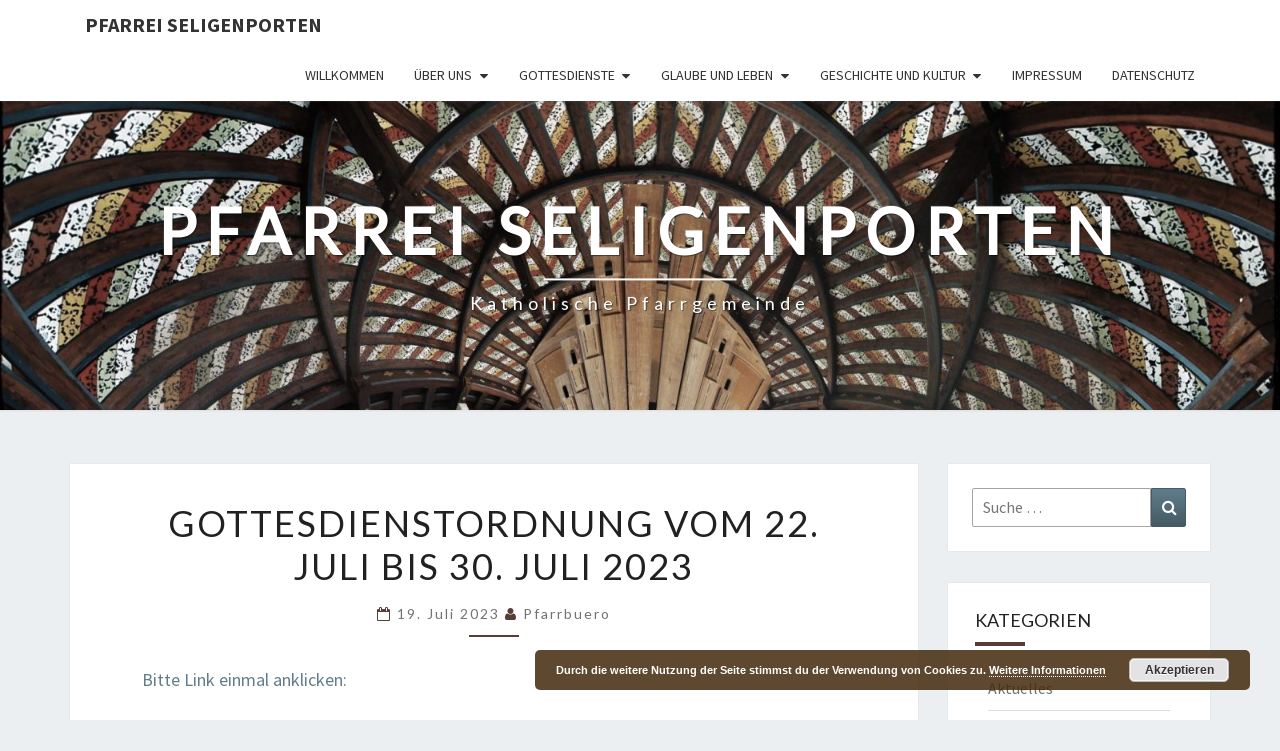

--- FILE ---
content_type: text/html; charset=UTF-8
request_url: https://www.pfarrei-seligenporten.de/gottesdienstordnung-vom-22-juli-bis-30-juli-2023/
body_size: 10513
content:
<!DOCTYPE html>

<!--[if IE 8]>
<html id="ie8" lang="de">
<![endif]-->
<!--[if !(IE 8) ]><!-->
<html lang="de">
<!--<![endif]-->
<head>
<meta charset="UTF-8" />
<meta name="viewport" content="width=device-width" />
<link rel="profile" href="https://gmpg.org/xfn/11" />
<link rel="pingback" href="https://www.pfarrei-seligenporten.de/xmlrpc.php" />
<title>Gottesdienstordnung vom 22. Juli bis 30. Juli 2023 &#8211; Pfarrei Seligenporten</title>
<meta name='robots' content='max-image-preview:large' />
	<style>img:is([sizes="auto" i], [sizes^="auto," i]) { contain-intrinsic-size: 3000px 1500px }</style>
	<link rel='dns-prefetch' href='//www.pfarrei-seligenporten.de' />
<link rel='dns-prefetch' href='//fonts.googleapis.com' />
<link rel="alternate" type="application/rss+xml" title="Pfarrei Seligenporten &raquo; Feed" href="https://www.pfarrei-seligenporten.de/feed/" />
<link rel="alternate" type="application/rss+xml" title="Pfarrei Seligenporten &raquo; Kommentar-Feed" href="https://www.pfarrei-seligenporten.de/comments/feed/" />
<script type="text/javascript">
/* <![CDATA[ */
window._wpemojiSettings = {"baseUrl":"https:\/\/s.w.org\/images\/core\/emoji\/16.0.1\/72x72\/","ext":".png","svgUrl":"https:\/\/s.w.org\/images\/core\/emoji\/16.0.1\/svg\/","svgExt":".svg","source":{"concatemoji":"https:\/\/www.pfarrei-seligenporten.de\/wp-includes\/js\/wp-emoji-release.min.js?ver=6.8.3"}};
/*! This file is auto-generated */
!function(s,n){var o,i,e;function c(e){try{var t={supportTests:e,timestamp:(new Date).valueOf()};sessionStorage.setItem(o,JSON.stringify(t))}catch(e){}}function p(e,t,n){e.clearRect(0,0,e.canvas.width,e.canvas.height),e.fillText(t,0,0);var t=new Uint32Array(e.getImageData(0,0,e.canvas.width,e.canvas.height).data),a=(e.clearRect(0,0,e.canvas.width,e.canvas.height),e.fillText(n,0,0),new Uint32Array(e.getImageData(0,0,e.canvas.width,e.canvas.height).data));return t.every(function(e,t){return e===a[t]})}function u(e,t){e.clearRect(0,0,e.canvas.width,e.canvas.height),e.fillText(t,0,0);for(var n=e.getImageData(16,16,1,1),a=0;a<n.data.length;a++)if(0!==n.data[a])return!1;return!0}function f(e,t,n,a){switch(t){case"flag":return n(e,"\ud83c\udff3\ufe0f\u200d\u26a7\ufe0f","\ud83c\udff3\ufe0f\u200b\u26a7\ufe0f")?!1:!n(e,"\ud83c\udde8\ud83c\uddf6","\ud83c\udde8\u200b\ud83c\uddf6")&&!n(e,"\ud83c\udff4\udb40\udc67\udb40\udc62\udb40\udc65\udb40\udc6e\udb40\udc67\udb40\udc7f","\ud83c\udff4\u200b\udb40\udc67\u200b\udb40\udc62\u200b\udb40\udc65\u200b\udb40\udc6e\u200b\udb40\udc67\u200b\udb40\udc7f");case"emoji":return!a(e,"\ud83e\udedf")}return!1}function g(e,t,n,a){var r="undefined"!=typeof WorkerGlobalScope&&self instanceof WorkerGlobalScope?new OffscreenCanvas(300,150):s.createElement("canvas"),o=r.getContext("2d",{willReadFrequently:!0}),i=(o.textBaseline="top",o.font="600 32px Arial",{});return e.forEach(function(e){i[e]=t(o,e,n,a)}),i}function t(e){var t=s.createElement("script");t.src=e,t.defer=!0,s.head.appendChild(t)}"undefined"!=typeof Promise&&(o="wpEmojiSettingsSupports",i=["flag","emoji"],n.supports={everything:!0,everythingExceptFlag:!0},e=new Promise(function(e){s.addEventListener("DOMContentLoaded",e,{once:!0})}),new Promise(function(t){var n=function(){try{var e=JSON.parse(sessionStorage.getItem(o));if("object"==typeof e&&"number"==typeof e.timestamp&&(new Date).valueOf()<e.timestamp+604800&&"object"==typeof e.supportTests)return e.supportTests}catch(e){}return null}();if(!n){if("undefined"!=typeof Worker&&"undefined"!=typeof OffscreenCanvas&&"undefined"!=typeof URL&&URL.createObjectURL&&"undefined"!=typeof Blob)try{var e="postMessage("+g.toString()+"("+[JSON.stringify(i),f.toString(),p.toString(),u.toString()].join(",")+"));",a=new Blob([e],{type:"text/javascript"}),r=new Worker(URL.createObjectURL(a),{name:"wpTestEmojiSupports"});return void(r.onmessage=function(e){c(n=e.data),r.terminate(),t(n)})}catch(e){}c(n=g(i,f,p,u))}t(n)}).then(function(e){for(var t in e)n.supports[t]=e[t],n.supports.everything=n.supports.everything&&n.supports[t],"flag"!==t&&(n.supports.everythingExceptFlag=n.supports.everythingExceptFlag&&n.supports[t]);n.supports.everythingExceptFlag=n.supports.everythingExceptFlag&&!n.supports.flag,n.DOMReady=!1,n.readyCallback=function(){n.DOMReady=!0}}).then(function(){return e}).then(function(){var e;n.supports.everything||(n.readyCallback(),(e=n.source||{}).concatemoji?t(e.concatemoji):e.wpemoji&&e.twemoji&&(t(e.twemoji),t(e.wpemoji)))}))}((window,document),window._wpemojiSettings);
/* ]]> */
</script>
<style id='wp-emoji-styles-inline-css' type='text/css'>

	img.wp-smiley, img.emoji {
		display: inline !important;
		border: none !important;
		box-shadow: none !important;
		height: 1em !important;
		width: 1em !important;
		margin: 0 0.07em !important;
		vertical-align: -0.1em !important;
		background: none !important;
		padding: 0 !important;
	}
</style>
<link rel='stylesheet' id='wp-block-library-css' href='https://www.pfarrei-seligenporten.de/wp-includes/css/dist/block-library/style.min.css?ver=6.8.3' type='text/css' media='all' />
<style id='classic-theme-styles-inline-css' type='text/css'>
/*! This file is auto-generated */
.wp-block-button__link{color:#fff;background-color:#32373c;border-radius:9999px;box-shadow:none;text-decoration:none;padding:calc(.667em + 2px) calc(1.333em + 2px);font-size:1.125em}.wp-block-file__button{background:#32373c;color:#fff;text-decoration:none}
</style>
<style id='pdfemb-pdf-embedder-viewer-style-inline-css' type='text/css'>
.wp-block-pdfemb-pdf-embedder-viewer{max-width:none}

</style>
<style id='global-styles-inline-css' type='text/css'>
:root{--wp--preset--aspect-ratio--square: 1;--wp--preset--aspect-ratio--4-3: 4/3;--wp--preset--aspect-ratio--3-4: 3/4;--wp--preset--aspect-ratio--3-2: 3/2;--wp--preset--aspect-ratio--2-3: 2/3;--wp--preset--aspect-ratio--16-9: 16/9;--wp--preset--aspect-ratio--9-16: 9/16;--wp--preset--color--black: #000000;--wp--preset--color--cyan-bluish-gray: #abb8c3;--wp--preset--color--white: #ffffff;--wp--preset--color--pale-pink: #f78da7;--wp--preset--color--vivid-red: #cf2e2e;--wp--preset--color--luminous-vivid-orange: #ff6900;--wp--preset--color--luminous-vivid-amber: #fcb900;--wp--preset--color--light-green-cyan: #7bdcb5;--wp--preset--color--vivid-green-cyan: #00d084;--wp--preset--color--pale-cyan-blue: #8ed1fc;--wp--preset--color--vivid-cyan-blue: #0693e3;--wp--preset--color--vivid-purple: #9b51e0;--wp--preset--gradient--vivid-cyan-blue-to-vivid-purple: linear-gradient(135deg,rgba(6,147,227,1) 0%,rgb(155,81,224) 100%);--wp--preset--gradient--light-green-cyan-to-vivid-green-cyan: linear-gradient(135deg,rgb(122,220,180) 0%,rgb(0,208,130) 100%);--wp--preset--gradient--luminous-vivid-amber-to-luminous-vivid-orange: linear-gradient(135deg,rgba(252,185,0,1) 0%,rgba(255,105,0,1) 100%);--wp--preset--gradient--luminous-vivid-orange-to-vivid-red: linear-gradient(135deg,rgba(255,105,0,1) 0%,rgb(207,46,46) 100%);--wp--preset--gradient--very-light-gray-to-cyan-bluish-gray: linear-gradient(135deg,rgb(238,238,238) 0%,rgb(169,184,195) 100%);--wp--preset--gradient--cool-to-warm-spectrum: linear-gradient(135deg,rgb(74,234,220) 0%,rgb(151,120,209) 20%,rgb(207,42,186) 40%,rgb(238,44,130) 60%,rgb(251,105,98) 80%,rgb(254,248,76) 100%);--wp--preset--gradient--blush-light-purple: linear-gradient(135deg,rgb(255,206,236) 0%,rgb(152,150,240) 100%);--wp--preset--gradient--blush-bordeaux: linear-gradient(135deg,rgb(254,205,165) 0%,rgb(254,45,45) 50%,rgb(107,0,62) 100%);--wp--preset--gradient--luminous-dusk: linear-gradient(135deg,rgb(255,203,112) 0%,rgb(199,81,192) 50%,rgb(65,88,208) 100%);--wp--preset--gradient--pale-ocean: linear-gradient(135deg,rgb(255,245,203) 0%,rgb(182,227,212) 50%,rgb(51,167,181) 100%);--wp--preset--gradient--electric-grass: linear-gradient(135deg,rgb(202,248,128) 0%,rgb(113,206,126) 100%);--wp--preset--gradient--midnight: linear-gradient(135deg,rgb(2,3,129) 0%,rgb(40,116,252) 100%);--wp--preset--font-size--small: 13px;--wp--preset--font-size--medium: 20px;--wp--preset--font-size--large: 36px;--wp--preset--font-size--x-large: 42px;--wp--preset--spacing--20: 0.44rem;--wp--preset--spacing--30: 0.67rem;--wp--preset--spacing--40: 1rem;--wp--preset--spacing--50: 1.5rem;--wp--preset--spacing--60: 2.25rem;--wp--preset--spacing--70: 3.38rem;--wp--preset--spacing--80: 5.06rem;--wp--preset--shadow--natural: 6px 6px 9px rgba(0, 0, 0, 0.2);--wp--preset--shadow--deep: 12px 12px 50px rgba(0, 0, 0, 0.4);--wp--preset--shadow--sharp: 6px 6px 0px rgba(0, 0, 0, 0.2);--wp--preset--shadow--outlined: 6px 6px 0px -3px rgba(255, 255, 255, 1), 6px 6px rgba(0, 0, 0, 1);--wp--preset--shadow--crisp: 6px 6px 0px rgba(0, 0, 0, 1);}:where(.is-layout-flex){gap: 0.5em;}:where(.is-layout-grid){gap: 0.5em;}body .is-layout-flex{display: flex;}.is-layout-flex{flex-wrap: wrap;align-items: center;}.is-layout-flex > :is(*, div){margin: 0;}body .is-layout-grid{display: grid;}.is-layout-grid > :is(*, div){margin: 0;}:where(.wp-block-columns.is-layout-flex){gap: 2em;}:where(.wp-block-columns.is-layout-grid){gap: 2em;}:where(.wp-block-post-template.is-layout-flex){gap: 1.25em;}:where(.wp-block-post-template.is-layout-grid){gap: 1.25em;}.has-black-color{color: var(--wp--preset--color--black) !important;}.has-cyan-bluish-gray-color{color: var(--wp--preset--color--cyan-bluish-gray) !important;}.has-white-color{color: var(--wp--preset--color--white) !important;}.has-pale-pink-color{color: var(--wp--preset--color--pale-pink) !important;}.has-vivid-red-color{color: var(--wp--preset--color--vivid-red) !important;}.has-luminous-vivid-orange-color{color: var(--wp--preset--color--luminous-vivid-orange) !important;}.has-luminous-vivid-amber-color{color: var(--wp--preset--color--luminous-vivid-amber) !important;}.has-light-green-cyan-color{color: var(--wp--preset--color--light-green-cyan) !important;}.has-vivid-green-cyan-color{color: var(--wp--preset--color--vivid-green-cyan) !important;}.has-pale-cyan-blue-color{color: var(--wp--preset--color--pale-cyan-blue) !important;}.has-vivid-cyan-blue-color{color: var(--wp--preset--color--vivid-cyan-blue) !important;}.has-vivid-purple-color{color: var(--wp--preset--color--vivid-purple) !important;}.has-black-background-color{background-color: var(--wp--preset--color--black) !important;}.has-cyan-bluish-gray-background-color{background-color: var(--wp--preset--color--cyan-bluish-gray) !important;}.has-white-background-color{background-color: var(--wp--preset--color--white) !important;}.has-pale-pink-background-color{background-color: var(--wp--preset--color--pale-pink) !important;}.has-vivid-red-background-color{background-color: var(--wp--preset--color--vivid-red) !important;}.has-luminous-vivid-orange-background-color{background-color: var(--wp--preset--color--luminous-vivid-orange) !important;}.has-luminous-vivid-amber-background-color{background-color: var(--wp--preset--color--luminous-vivid-amber) !important;}.has-light-green-cyan-background-color{background-color: var(--wp--preset--color--light-green-cyan) !important;}.has-vivid-green-cyan-background-color{background-color: var(--wp--preset--color--vivid-green-cyan) !important;}.has-pale-cyan-blue-background-color{background-color: var(--wp--preset--color--pale-cyan-blue) !important;}.has-vivid-cyan-blue-background-color{background-color: var(--wp--preset--color--vivid-cyan-blue) !important;}.has-vivid-purple-background-color{background-color: var(--wp--preset--color--vivid-purple) !important;}.has-black-border-color{border-color: var(--wp--preset--color--black) !important;}.has-cyan-bluish-gray-border-color{border-color: var(--wp--preset--color--cyan-bluish-gray) !important;}.has-white-border-color{border-color: var(--wp--preset--color--white) !important;}.has-pale-pink-border-color{border-color: var(--wp--preset--color--pale-pink) !important;}.has-vivid-red-border-color{border-color: var(--wp--preset--color--vivid-red) !important;}.has-luminous-vivid-orange-border-color{border-color: var(--wp--preset--color--luminous-vivid-orange) !important;}.has-luminous-vivid-amber-border-color{border-color: var(--wp--preset--color--luminous-vivid-amber) !important;}.has-light-green-cyan-border-color{border-color: var(--wp--preset--color--light-green-cyan) !important;}.has-vivid-green-cyan-border-color{border-color: var(--wp--preset--color--vivid-green-cyan) !important;}.has-pale-cyan-blue-border-color{border-color: var(--wp--preset--color--pale-cyan-blue) !important;}.has-vivid-cyan-blue-border-color{border-color: var(--wp--preset--color--vivid-cyan-blue) !important;}.has-vivid-purple-border-color{border-color: var(--wp--preset--color--vivid-purple) !important;}.has-vivid-cyan-blue-to-vivid-purple-gradient-background{background: var(--wp--preset--gradient--vivid-cyan-blue-to-vivid-purple) !important;}.has-light-green-cyan-to-vivid-green-cyan-gradient-background{background: var(--wp--preset--gradient--light-green-cyan-to-vivid-green-cyan) !important;}.has-luminous-vivid-amber-to-luminous-vivid-orange-gradient-background{background: var(--wp--preset--gradient--luminous-vivid-amber-to-luminous-vivid-orange) !important;}.has-luminous-vivid-orange-to-vivid-red-gradient-background{background: var(--wp--preset--gradient--luminous-vivid-orange-to-vivid-red) !important;}.has-very-light-gray-to-cyan-bluish-gray-gradient-background{background: var(--wp--preset--gradient--very-light-gray-to-cyan-bluish-gray) !important;}.has-cool-to-warm-spectrum-gradient-background{background: var(--wp--preset--gradient--cool-to-warm-spectrum) !important;}.has-blush-light-purple-gradient-background{background: var(--wp--preset--gradient--blush-light-purple) !important;}.has-blush-bordeaux-gradient-background{background: var(--wp--preset--gradient--blush-bordeaux) !important;}.has-luminous-dusk-gradient-background{background: var(--wp--preset--gradient--luminous-dusk) !important;}.has-pale-ocean-gradient-background{background: var(--wp--preset--gradient--pale-ocean) !important;}.has-electric-grass-gradient-background{background: var(--wp--preset--gradient--electric-grass) !important;}.has-midnight-gradient-background{background: var(--wp--preset--gradient--midnight) !important;}.has-small-font-size{font-size: var(--wp--preset--font-size--small) !important;}.has-medium-font-size{font-size: var(--wp--preset--font-size--medium) !important;}.has-large-font-size{font-size: var(--wp--preset--font-size--large) !important;}.has-x-large-font-size{font-size: var(--wp--preset--font-size--x-large) !important;}
:where(.wp-block-post-template.is-layout-flex){gap: 1.25em;}:where(.wp-block-post-template.is-layout-grid){gap: 1.25em;}
:where(.wp-block-columns.is-layout-flex){gap: 2em;}:where(.wp-block-columns.is-layout-grid){gap: 2em;}
:root :where(.wp-block-pullquote){font-size: 1.5em;line-height: 1.6;}
</style>
<link rel='stylesheet' id='bootstrap-css' href='https://www.pfarrei-seligenporten.de/wp-content/themes/Pfarrei_Seligenporten_2014/css/bootstrap.css?ver=6.8.3' type='text/css' media='all' />
<link rel='stylesheet' id='font-awesome-css' href='https://www.pfarrei-seligenporten.de/wp-content/themes/Pfarrei_Seligenporten_2014/font-awesome/css/font-awesome.min.css?ver=6.8.3' type='text/css' media='all' />
<link rel='stylesheet' id='nisarg-style-css' href='https://www.pfarrei-seligenporten.de/wp-content/themes/Pfarrei_Seligenporten_2014/style.css?ver=6.8.3' type='text/css' media='all' />
<style id='nisarg-style-inline-css' type='text/css'>
	/* Color Scheme */

	/* Accent Color */

	a:active,
	a:hover,
	a:focus {
	    color: #563d35;
	}

	.main-navigation .primary-menu > li > a:hover, .main-navigation .primary-menu > li > a:focus {
		color: #563d35;
	}
	
	.main-navigation .primary-menu .sub-menu .current_page_item > a,
	.main-navigation .primary-menu .sub-menu .current-menu-item > a {
		color: #563d35;
	}
	.main-navigation .primary-menu .sub-menu .current_page_item > a:hover,
	.main-navigation .primary-menu .sub-menu .current_page_item > a:focus,
	.main-navigation .primary-menu .sub-menu .current-menu-item > a:hover,
	.main-navigation .primary-menu .sub-menu .current-menu-item > a:focus {
		background-color: #fff;
		color: #563d35;
	}
	.dropdown-toggle:hover,
	.dropdown-toggle:focus {
		color: #563d35;
	}
	.pagination .current,
	.dark .pagination .current {
		background-color: #563d35;
		border: 1px solid #563d35;
	}
	blockquote {
		border-color: #563d35;
	}
	@media (min-width: 768px){
		.main-navigation .primary-menu > .current_page_item > a,
		.main-navigation .primary-menu > .current_page_item > a:hover,
		.main-navigation .primary-menu > .current_page_item > a:focus,
		.main-navigation .primary-menu > .current-menu-item > a,
		.main-navigation .primary-menu > .current-menu-item > a:hover,
		.main-navigation .primary-menu > .current-menu-item > a:focus,
		.main-navigation .primary-menu > .current_page_ancestor > a,
		.main-navigation .primary-menu > .current_page_ancestor > a:hover,
		.main-navigation .primary-menu > .current_page_ancestor > a:focus,
		.main-navigation .primary-menu > .current-menu-ancestor > a,
		.main-navigation .primary-menu > .current-menu-ancestor > a:hover,
		.main-navigation .primary-menu > .current-menu-ancestor > a:focus {
			border-top: 4px solid #563d35;
		}
		.main-navigation ul ul a:hover,
		.main-navigation ul ul a.focus {
			color: #fff;
			background-color: #563d35;
		}
	}

	.main-navigation .primary-menu > .open > a, .main-navigation .primary-menu > .open > a:hover, .main-navigation .primary-menu > .open > a:focus {
		color: #563d35;
	}

	.main-navigation .primary-menu > li > .sub-menu  li > a:hover,
	.main-navigation .primary-menu > li > .sub-menu  li > a:focus {
		color: #fff;
		background-color: #563d35;
	}

	@media (max-width: 767px) {
		.main-navigation .primary-menu .open .sub-menu > li > a:hover {
			color: #fff;
			background-color: #563d35;
		}
	}

	.sticky-post{
		color: #fff;
	    background: #563d35; 
	}
	
	.entry-title a:hover,
	.entry-title a:focus{
	    color: #563d35;
	}

	.entry-header .entry-meta::after{
	    background: #563d35;
	}

	.fa {
		color: #563d35;
	}

	.btn-default{
		border-bottom: 1px solid #563d35;
	}

	.btn-default:hover, .btn-default:focus{
	    border-bottom: 1px solid #563d35;
	    background-color: #563d35;
	}

	.nav-previous:hover, .nav-next:hover{
	    border: 1px solid #563d35;
	    background-color: #563d35;
	}

	.next-post a:hover,.prev-post a:hover{
	    color: #563d35;
	}

	.posts-navigation .next-post a:hover .fa, .posts-navigation .prev-post a:hover .fa{
	    color: #563d35;
	}


	#secondary .widget-title::after{
		position: absolute;
	    width: 50px;
	    display: block;
	    height: 4px;    
	    bottom: -15px;
		background-color: #563d35;
	    content: "";
	}

	#secondary .widget a:hover,
	#secondary .widget a:focus,
	.dark #secondary .widget #recentcomments a:hover,
	.dark #secondary .widget #recentcomments a:focus {
		color: #563d35;
	}

	#secondary .widget_calendar tbody a {
		color: #fff;
		padding: 0.2em;
	    background-color: #563d35;
	}

	#secondary .widget_calendar tbody a:hover{
		color: #fff;
	    padding: 0.2em;
	    background-color: #563d35;  
	}	

	.dark .comment-respond #submit,
	.dark .main-navigation .menu-toggle:hover, 
	.dark .main-navigation .menu-toggle:focus,
	.dark html input[type="button"], 
	.dark input[type="reset"], 
	.dark input[type="submit"] {
		background: #563d35;
		color: #fff;
	}
	
	.dark a {
		color: #563d35;
	}

</style>
<link rel='stylesheet' id='nisarg-google-fonts-css' href='https://fonts.googleapis.com/css?family=Source+Sans+Pro%3A400%2C700%7CLato%3A400&#038;display=swap' type='text/css' media='all' />
<script type="text/javascript" src="https://www.pfarrei-seligenporten.de/wp-includes/js/jquery/jquery.min.js?ver=3.7.1" id="jquery-core-js"></script>
<script type="text/javascript" src="https://www.pfarrei-seligenporten.de/wp-includes/js/jquery/jquery-migrate.min.js?ver=3.4.1" id="jquery-migrate-js"></script>
<!--[if lt IE 9]>
<script type="text/javascript" src="https://www.pfarrei-seligenporten.de/wp-content/themes/Pfarrei_Seligenporten_2014/js/html5shiv.js?ver=3.7.3" id="html5shiv-js"></script>
<![endif]-->
<link rel="https://api.w.org/" href="https://www.pfarrei-seligenporten.de/wp-json/" /><link rel="alternate" title="JSON" type="application/json" href="https://www.pfarrei-seligenporten.de/wp-json/wp/v2/posts/6016" /><link rel="EditURI" type="application/rsd+xml" title="RSD" href="https://www.pfarrei-seligenporten.de/xmlrpc.php?rsd" />
<meta name="generator" content="WordPress 6.8.3" />
<link rel="canonical" href="https://www.pfarrei-seligenporten.de/gottesdienstordnung-vom-22-juli-bis-30-juli-2023/" />
<link rel='shortlink' href='https://www.pfarrei-seligenporten.de/?p=6016' />
<link rel="alternate" title="oEmbed (JSON)" type="application/json+oembed" href="https://www.pfarrei-seligenporten.de/wp-json/oembed/1.0/embed?url=https%3A%2F%2Fwww.pfarrei-seligenporten.de%2Fgottesdienstordnung-vom-22-juli-bis-30-juli-2023%2F" />
<link rel="alternate" title="oEmbed (XML)" type="text/xml+oembed" href="https://www.pfarrei-seligenporten.de/wp-json/oembed/1.0/embed?url=https%3A%2F%2Fwww.pfarrei-seligenporten.de%2Fgottesdienstordnung-vom-22-juli-bis-30-juli-2023%2F&#038;format=xml" />

<style type="text/css">
        .site-header { background: #563d35; }
</style>


	<style type="text/css">
		body,
		button,
		input,
		select,
		textarea {
		    font-family:  'Source Sans Pro',-apple-system,BlinkMacSystemFont,"Segoe UI",Roboto,Oxygen-Sans,Ubuntu,Cantarell,"Helvetica Neue",sans-serif;
		    font-weight: 400;
		    font-style: normal; 
		}
		h1,h2,h3,h4,h5,h6 {
	    	font-family: 'Lato',-apple-system,BlinkMacSystemFont,"Segoe UI",Roboto,Oxygen-Sans,Ubuntu,Cantarell,"Helvetica Neue",sans-serif;
	    	font-weight: 400;
	    	font-style: normal;
	    }
	    .navbar-brand,
	    #site-navigation.main-navigation ul {
	    	font-family: 'Source Sans Pro',-apple-system,BlinkMacSystemFont,"Segoe UI",Roboto,Oxygen-Sans,Ubuntu,Cantarell,"Helvetica Neue",sans-serif;
	    }
	    #site-navigation.main-navigation ul {
	    	font-weight: 400;
	    	font-style: normal;
	    }
	</style>

			<style type="text/css" id="nisarg-header-css">
					.site-header {
				background: url(https://www.pfarrei-seligenporten.de/wp-content/uploads/2024/06/cropped-Kirche-von-oben-scaled-1.jpg) no-repeat scroll top;
				background-size: cover;
			}
			@media (min-width: 320px) and (max-width: 359px ) {
				.site-header {
					height: 77px;
				}
			}
			@media (min-width: 360px) and (max-width: 767px ) {
				.site-header {
					height: 87px;
				}
			}
			@media (min-width: 768px) and (max-width: 979px ) {
				.site-header {
					height: 185px;
				}
			}
			@media (min-width: 980px) and (max-width: 1279px ){
				.site-header {
					height: 237px;
				}
			}
			@media (min-width: 1280px) and (max-width: 1365px ){
				.site-header {
					height: 309px;
				}
			}
			@media (min-width: 1366px) and (max-width: 1439px ){
				.site-header {
					height: 330px;
				}
			}
			@media (min-width: 1440px) and (max-width: 1599px ) {
				.site-header {
					height: 348px;
				}
			}
			@media (min-width: 1600px) and (max-width: 1919px ) {
				.site-header {
					height: 387px;
				}
			}
			@media (min-width: 1920px) and (max-width: 2559px ) {
				.site-header {
					height: 464px;
				}
			}
			@media (min-width: 2560px)  and (max-width: 2879px ) {
				.site-header {
					height: 619px;
				}
			}
			@media (min-width: 2880px) {
				.site-header {
					height: 696px;
				}
			}
			.site-header{
				-webkit-box-shadow: 0px 0px 2px 1px rgba(182,182,182,0.3);
		    	-moz-box-shadow: 0px 0px 2px 1px rgba(182,182,182,0.3);
		    	-o-box-shadow: 0px 0px 2px 1px rgba(182,182,182,0.3);
		    	box-shadow: 0px 0px 2px 1px rgba(182,182,182,0.3);
			}
					.site-title,
			.site-description,
			.dark .site-title,
			.dark .site-description {
				color: #fff;
			}
			.site-title::after{
				background: #fff;
				content:"";
			}
		</style>
		</head>
<body data-rsssl=1 class="wp-singular post-template-default single single-post postid-6016 single-format-standard wp-theme-Pfarrei_Seligenporten_2014 light">
<div id="page" class="hfeed site">
<header id="masthead"  role="banner">
	<nav id="site-navigation" class="main-navigation navbar-fixed-top navbar-left" role="navigation">
		<!-- Brand and toggle get grouped for better mobile display -->
		<div class="container" id="navigation_menu">
			<div class="navbar-header">
									<button type="button" class="menu-toggle" data-toggle="collapse" data-target=".navbar-ex1-collapse">
						<span class="sr-only">Toggle navigation</span>
						<span class="icon-bar"></span> 
						<span class="icon-bar"></span>
						<span class="icon-bar"></span>
					</button>
									<a class="navbar-brand" href="https://www.pfarrei-seligenporten.de/">Pfarrei Seligenporten</a>
			</div><!-- .navbar-header -->
			<div class="collapse navbar-collapse navbar-ex1-collapse"><ul id="menu-menu-1" class="primary-menu"><li id="menu-item-1730" class="menu-item menu-item-type-post_type menu-item-object-page menu-item-home menu-item-1730"><a href="https://www.pfarrei-seligenporten.de/">Willkommen</a></li>
<li id="menu-item-1731" class="menu-item menu-item-type-post_type menu-item-object-page menu-item-has-children menu-item-1731"><a href="https://www.pfarrei-seligenporten.de/ueber-uns/">Über uns</a>
<ul class="sub-menu">
	<li id="menu-item-1732" class="menu-item menu-item-type-post_type menu-item-object-page menu-item-1732"><a href="https://www.pfarrei-seligenporten.de/ueber-uns/pfarrer/">Pfarrer und Pastoralteam</a></li>
	<li id="menu-item-1733" class="menu-item menu-item-type-post_type menu-item-object-page menu-item-1733"><a href="https://www.pfarrei-seligenporten.de/ueber-uns/pfarrburo/">Pfarrbüro</a></li>
	<li id="menu-item-1734" class="menu-item menu-item-type-post_type menu-item-object-page menu-item-1734"><a href="https://www.pfarrei-seligenporten.de/ueber-uns/mesner/">Mesner</a></li>
	<li id="menu-item-1735" class="menu-item menu-item-type-post_type menu-item-object-page menu-item-1735"><a href="https://www.pfarrei-seligenporten.de/ueber-uns/kirchenpfleger/">Kirchenpfleger</a></li>
	<li id="menu-item-1736" class="menu-item menu-item-type-post_type menu-item-object-page menu-item-1736"><a href="https://www.pfarrei-seligenporten.de/ueber-uns/pfarrgemeinderat/">Pfarrgemeinderat</a></li>
	<li id="menu-item-1737" class="menu-item menu-item-type-post_type menu-item-object-page menu-item-1737"><a href="https://www.pfarrei-seligenporten.de/ueber-uns/kirchenverwaltung/">Kirchenverwaltung</a></li>
	<li id="menu-item-1738" class="menu-item menu-item-type-post_type menu-item-object-page menu-item-has-children menu-item-1738"><a href="https://www.pfarrei-seligenporten.de/ueber-uns/gruppen/">Gruppen</a>
	<ul class="sub-menu">
		<li id="menu-item-1739" class="menu-item menu-item-type-post_type menu-item-object-page menu-item-1739"><a href="https://www.pfarrei-seligenporten.de/ueber-uns/gruppen/krankenpflegeverein/">Krankenpflegeverein</a></li>
		<li id="menu-item-1757" class="menu-item menu-item-type-taxonomy menu-item-object-category menu-item-1757"><a href="https://www.pfarrei-seligenporten.de/category/frauenkreis/">Frauenkreis</a></li>
	</ul>
</li>
</ul>
</li>
<li id="menu-item-1741" class="menu-item menu-item-type-post_type menu-item-object-page menu-item-has-children menu-item-1741"><a href="https://www.pfarrei-seligenporten.de/gottesdienstzeiten/">Gottesdienste</a>
<ul class="sub-menu">
	<li id="menu-item-7267" class="menu-item menu-item-type-taxonomy menu-item-object-category current-post-ancestor current-menu-parent current-post-parent menu-item-7267"><a href="https://www.pfarrei-seligenporten.de/category/gottesdienstordnung/">Gottesdienstordnung</a></li>
	<li id="menu-item-1742" class="menu-item menu-item-type-post_type menu-item-object-page menu-item-1742"><a href="https://www.pfarrei-seligenporten.de/gottesdienstzeiten/kirchenjahr/">Bittgänge</a></li>
	<li id="menu-item-1743" class="menu-item menu-item-type-post_type menu-item-object-page menu-item-1743"><a href="https://www.pfarrei-seligenporten.de/gottesdienstzeiten/wallfahrten/">Wallfahrten</a></li>
</ul>
</li>
<li id="menu-item-1744" class="menu-item menu-item-type-post_type menu-item-object-page menu-item-has-children menu-item-1744"><a href="https://www.pfarrei-seligenporten.de/sakramente/">Glaube und Leben</a>
<ul class="sub-menu">
	<li id="menu-item-1745" class="menu-item menu-item-type-post_type menu-item-object-page menu-item-1745"><a href="https://www.pfarrei-seligenporten.de/sakramente/die-taufe/">Die Taufe</a></li>
	<li id="menu-item-1746" class="menu-item menu-item-type-post_type menu-item-object-page menu-item-1746"><a href="https://www.pfarrei-seligenporten.de/sakramente/erstkommunion/">Die Erstkommunion</a></li>
	<li id="menu-item-1747" class="menu-item menu-item-type-post_type menu-item-object-page menu-item-1747"><a href="https://www.pfarrei-seligenporten.de/sakramente/die-firmung/">Die Firmung</a></li>
	<li id="menu-item-1748" class="menu-item menu-item-type-post_type menu-item-object-page menu-item-1748"><a href="https://www.pfarrei-seligenporten.de/sakramente/die-hochzeit/">Die Hochzeit</a></li>
	<li id="menu-item-1749" class="menu-item menu-item-type-post_type menu-item-object-page menu-item-1749"><a href="https://www.pfarrei-seligenporten.de/sakramente/die-krankenkommunion/">Die Krankenkommunion</a></li>
	<li id="menu-item-1750" class="menu-item menu-item-type-post_type menu-item-object-page menu-item-1750"><a href="https://www.pfarrei-seligenporten.de/sakramente/die-beerdigung/">Die Beerdigung</a></li>
</ul>
</li>
<li id="menu-item-1751" class="menu-item menu-item-type-post_type menu-item-object-page menu-item-has-children menu-item-1751"><a href="https://www.pfarrei-seligenporten.de/geschichte-und-kultur/">Geschichte und Kultur</a>
<ul class="sub-menu">
	<li id="menu-item-1752" class="menu-item menu-item-type-post_type menu-item-object-page menu-item-1752"><a href="https://www.pfarrei-seligenporten.de/geschichte-und-kultur/bilder-unserer-kirche/">Bilder unserer Kirche</a></li>
	<li id="menu-item-1753" class="menu-item menu-item-type-post_type menu-item-object-page menu-item-1753"><a href="https://www.pfarrei-seligenporten.de/geschichte-und-kultur/ortsgeschichte-2/">Ortsgeschichte</a></li>
	<li id="menu-item-1754" class="menu-item menu-item-type-post_type menu-item-object-page menu-item-1754"><a href="https://www.pfarrei-seligenporten.de/geschichte-und-kultur/ortsgeschichte/">Kircheneinrichtung</a></li>
	<li id="menu-item-1755" class="menu-item menu-item-type-post_type menu-item-object-page menu-item-1755"><a href="https://www.pfarrei-seligenporten.de/geschichte-und-kultur/zeittafel/">Zeittafel</a></li>
</ul>
</li>
<li id="menu-item-1756" class="menu-item menu-item-type-post_type menu-item-object-page menu-item-1756"><a href="https://www.pfarrei-seligenporten.de/impressum/">Impressum</a></li>
<li id="menu-item-3455" class="menu-item menu-item-type-post_type menu-item-object-page menu-item-3455"><a href="https://www.pfarrei-seligenporten.de/impressum/datenschutz/">Datenschutz</a></li>
</ul></div>		</div><!--#container-->
	</nav>
	<div id="cc_spacer"></div><!-- used to clear fixed navigation by the themes js -->  
	<div class="site-header">
		<div class="site-branding">
			<a class="home-link" href="https://www.pfarrei-seligenporten.de/" title="Pfarrei Seligenporten" rel="home">
				<h1 class="site-title">Pfarrei Seligenporten</h1>
				<h2 class="site-description">Katholische Pfarrgemeinde</h2>
			</a>
		</div><!--.site-branding-->
	</div><!--.site-header-->
</header>
<div id="content" class="site-content">

	<div class="container">
		<div class="row">
			<div id="primary" class="col-md-9 content-area">
				<main id="main" role="main">

									
<article id="post-6016"  class="post-content post-6016 post type-post status-publish format-standard hentry category-gottesdienstordnung">

	
	
	<header class="entry-header">
		<span class="screen-reader-text">Gottesdienstordnung vom 22. Juli bis 30. Juli 2023</span>
					<h1 class="entry-title">Gottesdienstordnung vom 22. Juli bis 30. Juli 2023</h1>
		
				<div class="entry-meta">
			<h5 class="entry-date"><i class="fa fa-calendar-o"></i> <a href="https://www.pfarrei-seligenporten.de/gottesdienstordnung-vom-22-juli-bis-30-juli-2023/" title="10:23" rel="bookmark"><time class="entry-date" datetime="2023-07-19T10:23:23+00:00" pubdate>19. Juli 2023 </time></a><span class="byline"><span class="sep"></span><i class="fa fa-user"></i>
<span class="author vcard"><a class="url fn n" href="https://www.pfarrei-seligenporten.de/author/pfarrbuero/" title="Zeige alle Beiträge von Pfarrbuero" rel="author">Pfarrbuero</a></span></span></h5>
		</div><!-- .entry-meta -->
			</header><!-- .entry-header -->

			<div class="entry-content">
				<p><a href="https://www.pfarrei-seligenporten.de/wp-content/uploads/2023/07/0052_230719115021_001-1.pdf">Bitte Link einmal anklicken:</a></p>
<p><a href="https://www.pfarrei-seligenporten.de/wp-content/uploads/2023/07/Kirchenanzeiger-22.07.-bis-30.07.2023.1.pdf">Kirchenanzeiger-22.07.-bis-30.07.2023.1</a></p>
<p>&nbsp;</p>

							</div><!-- .entry-content -->

	<footer class="entry-footer">
		<hr><div class="row"><div class="col-md-6 cattegories"><span class="cat-links"><i class="fa fa-folder-open"></i>
		 <a href="https://www.pfarrei-seligenporten.de/category/gottesdienstordnung/" rel="category tag">Gottesdienstordnung</a></span></div></div>	</footer><!-- .entry-footer -->
</article><!-- #post-## -->
				</main><!-- #main -->
				<div class="post-navigation">
						<nav class="navigation" role="navigation">
		<h2 class="screen-reader-text">Beitragsnavigation</h2>
		<div class="nav-links">
			<div class="row">

			<!-- Get Previous Post -->
			
							<div class="col-md-6 prev-post">
					<a class="" href="https://www.pfarrei-seligenporten.de/sechs-neue-ministranten-in-seligenporten/">
						<span class="next-prev-text">
							<i class="fa fa-angle-left"></i> VORHERIGER 						</span><br>
						Sechs neue Ministranten in Seligenporten					</a>
				</div>
			
			<!-- Get Next Post -->
			
							<div class="col-md-6 next-post">
					<a class="" href="https://www.pfarrei-seligenporten.de/haushaltsplan-2023/">
						<span class="next-prev-text">
							 NÄCHSTER <i class="fa fa-angle-right"></i>
						</span><br>
						Haushaltsplan 2023					</a>
				</div>
						
			</div><!-- row -->
		</div><!-- .nav-links -->
	</nav><!-- .navigation-->
					</div>
				<div class="post-comments">
					Kommentare sind geschlossen.				</div>
							</div><!-- #primary -->
			<div id="secondary" class="col-md-3 sidebar widget-area" role="complementary">
		<aside id="search-2" class="widget widget_search">
<form role="search" method="get" class="search-form" action="https://www.pfarrei-seligenporten.de/">
	<label>
		<span class="screen-reader-text">Suche nach:</span>
		<input type="search" class="search-field" placeholder="Suche &hellip;" value="" name="s" title="Suche nach:" /> 
	</label>
	<button type="submit" class="search-submit"><span class="screen-reader-text">Suchen</span></button>
</form>
</aside><aside id="categories-2" class="widget widget_categories"><h4 class="widget-title">Kategorien</h4>
			<ul>
					<li class="cat-item cat-item-1"><a href="https://www.pfarrei-seligenporten.de/category/allgemein/">Aktuelles</a>
</li>
	<li class="cat-item cat-item-10"><a href="https://www.pfarrei-seligenporten.de/category/firmung-gruppen/">Firmung</a>
</li>
	<li class="cat-item cat-item-8"><a href="https://www.pfarrei-seligenporten.de/category/frauenkreis/">Frauenkreis</a>
</li>
	<li class="cat-item cat-item-4"><a href="https://www.pfarrei-seligenporten.de/category/gottesdienstordnung/">Gottesdienstordnung</a>
</li>
	<li class="cat-item cat-item-11"><a href="https://www.pfarrei-seligenporten.de/category/kinder-jugengruppen/">Kinder-/Jugendgruppen</a>
</li>
	<li class="cat-item cat-item-6"><a href="https://www.pfarrei-seligenporten.de/category/kommunion/">Kommunion</a>
</li>
	<li class="cat-item cat-item-17"><a href="https://www.pfarrei-seligenporten.de/category/rueckblick/">Rückblick</a>
</li>
			</ul>

			</aside><aside id="linkcat-2" class="widget widget_links"><h4 class="widget-title">Hilfreiche Links</h4>
	<ul class='xoxo blogroll'>
<li><a href="http://www.bistum-eichstaett.de/" target="_blank">Bistum Eichstätt</a></li>
<li><a href="http://www.caritas-sozialstation-neumarkt.de" target="_blank">Caritas Verband</a></li>
<li><a href="http://www.katholisch.de" target="_blank">Katholische Kirche</a></li>
<li><a href="http://www.telefonseelsorge.de" target="_blank">Telefonseelsorge</a></li>

	</ul>
</aside>
</div><!-- #secondary .widget-area -->


		</div> <!--.row-->
	</div><!--.container-->
		</div><!-- #content -->
	<footer id="colophon" class="site-footer" role="contentinfo">
		<div class="site-info">
			&copy; 2025			<span class="sep"> | </span>
			Stolz präsentiert von 			<a href=" https://de.wordpress.org/" >WordPress</a>
			<span class="sep"> | </span>
			Theme: <a href="https://wordpress.org/themes/nisarg/" rel="designer">Nisarg</a>		</div><!-- .site-info -->
	</footer><!-- #colophon -->
</div><!-- #page -->
<script type="speculationrules">
{"prefetch":[{"source":"document","where":{"and":[{"href_matches":"\/*"},{"not":{"href_matches":["\/wp-*.php","\/wp-admin\/*","\/wp-content\/uploads\/*","\/wp-content\/*","\/wp-content\/plugins\/*","\/wp-content\/themes\/Pfarrei_Seligenporten_2014\/*","\/*\\?(.+)"]}},{"not":{"selector_matches":"a[rel~=\"nofollow\"]"}},{"not":{"selector_matches":".no-prefetch, .no-prefetch a"}}]},"eagerness":"conservative"}]}
</script>
<link rel='stylesheet' id='basecss-css' href='https://www.pfarrei-seligenporten.de/wp-content/plugins/eu-cookie-law/css/style.css?ver=6.8.3' type='text/css' media='all' />
<script type="text/javascript" src="https://www.pfarrei-seligenporten.de/wp-content/themes/Pfarrei_Seligenporten_2014/js/bootstrap.js?ver=6.8.3" id="bootstrap-js"></script>
<script type="text/javascript" src="https://www.pfarrei-seligenporten.de/wp-content/themes/Pfarrei_Seligenporten_2014/js/navigation.js?ver=6.8.3" id="nisarg-navigation-js"></script>
<script type="text/javascript" src="https://www.pfarrei-seligenporten.de/wp-content/themes/Pfarrei_Seligenporten_2014/js/skip-link-focus-fix.js?ver=6.8.3" id="nisarg-skip-link-focus-fix-js"></script>
<script type="text/javascript" id="nisarg-js-js-extra">
/* <![CDATA[ */
var screenReaderText = {"expand":"Untermen\u00fc \u00f6ffnen","collapse":"Untermen\u00fc schlie\u00dfen"};
/* ]]> */
</script>
<script type="text/javascript" src="https://www.pfarrei-seligenporten.de/wp-content/themes/Pfarrei_Seligenporten_2014/js/nisarg.js?ver=6.8.3" id="nisarg-js-js"></script>
<script type="text/javascript" id="eucookielaw-scripts-js-extra">
/* <![CDATA[ */
var eucookielaw_data = {"euCookieSet":"","autoBlock":"0","expireTimer":"0","scrollConsent":"1","networkShareURL":"","isCookiePage":"","isRefererWebsite":""};
/* ]]> */
</script>
<script type="text/javascript" src="https://www.pfarrei-seligenporten.de/wp-content/plugins/eu-cookie-law/js/scripts.js?ver=3.1.6" id="eucookielaw-scripts-js"></script>
<!-- Eu Cookie Law 3.1.6 --><div class="pea_cook_wrapper pea_cook_bottomright" style="color:#FFFFFF;background:rgb(66,41,12);background: rgba(66,41,12,0.85);"><p>Durch die weitere Nutzung der Seite stimmst du der Verwendung von Cookies zu. <a style="color:#FFFFFF;" href="#" id="fom">Weitere Informationen</a> <button id="pea_cook_btn" class="pea_cook_btn">Akzeptieren</button></p></div><div class="pea_cook_more_info_popover"><div class="pea_cook_more_info_popover_inner" style="color:#FFFFFF;background-color: rgba(66,41,12,0.9);"><p>Die Cookie-Einstellungen auf dieser Website sind auf "Cookies zulassen" eingestellt, um das beste Surferlebnis zu ermöglichen. Wenn du diese Website ohne Änderung der Cookie-Einstellungen verwendest oder auf "Akzeptieren" klickst, erklärst du sich damit einverstanden.</p><p><a style="color:#FFFFFF;" href="#" id="pea_close">Schließen</a></p></div></div></body>
</html>
